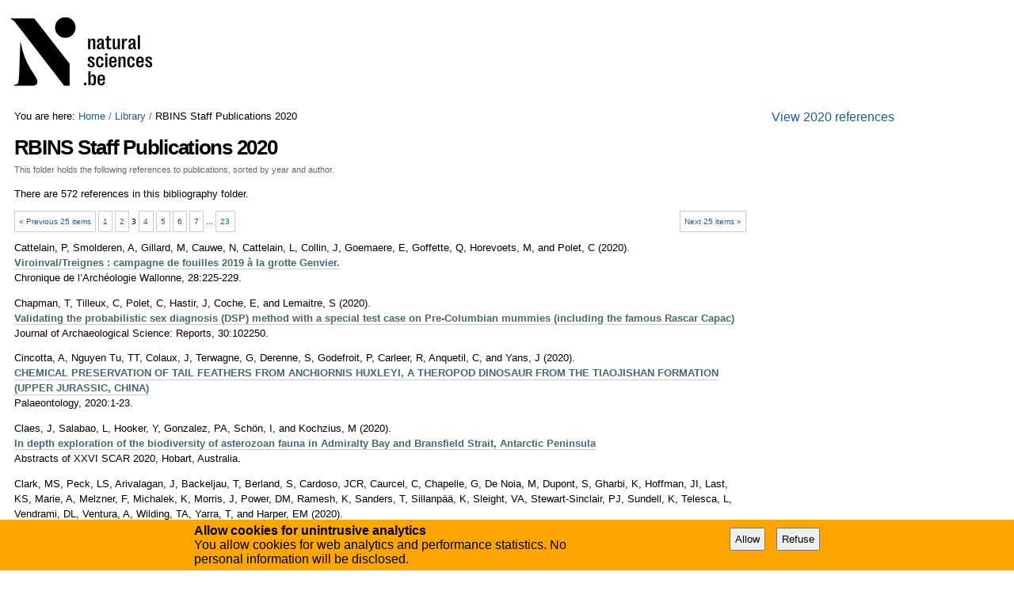

--- FILE ---
content_type: text/html;charset=utf-8
request_url: https://biblio.naturalsciences.be/library-1/rbins-staff-publications-2020?b_start:int=50
body_size: 9875
content:

<!DOCTYPE html>

<html xmlns="http://www.w3.org/1999/xhtml" lang="en">

    
    
    
    
    


<head>
    <meta http-equiv="Content-Type" content="text/html; charset=utf-8" />

    
        <base href="https://biblio.naturalsciences.be/library-1/rbins-staff-publications-2020/" /><!--[if lt IE 7]></base><![endif]-->
    

    
        
  
    <link rel="stylesheet" type="text/css" media="screen" href="https://biblio.naturalsciences.be/portal_css/instancebiblio.plone/reset-cachekey-f53169c864580456dccab8adb0c09f90.css" />
    <style type="text/css" media="all">@import url(https://biblio.naturalsciences.be/portal_css/instancebiblio.plone/resourcejquery-cachekey-73b79288acd2dff1ed9cbb797bd4169e.css);</style>
    <link rel="stylesheet" type="text/css" href="https://biblio.naturalsciences.be/portal_css/instancebiblio.plone/base-cachekey-c487064777468f1ea767a99a02147301.css" />
    <link rel="stylesheet" type="text/css" media="screen" href="https://biblio.naturalsciences.be/portal_css/instancebiblio.plone/resourceplone.formwidget.autocompletejquery.autocomplete-cachekey-7fbc1845bb3a451641acf342b80a0218.css" />
    <style type="text/css" media="all">@import url(https://biblio.naturalsciences.be/portal_css/instancebiblio.plone/plomino-cachekey-9a9b37c5ed28d50d1d8018d80910f025.css);</style>
    <link rel="stylesheet" type="text/css" media="screen" href="https://biblio.naturalsciences.be/portal_css/instancebiblio.plone/resourcejquery.datatablesmediacssjquery.dataTables-cachekey-b63adfc22bf281cb2ae95dd8024d4afe.css" />
    <style type="text/css" media="all">@import url(https://biblio.naturalsciences.be/portal_css/instancebiblio.plone/faceted_view-cachekey-cc4d2dc7d134325d141644170e7bd91b.css);</style>
    <link rel="stylesheet" type="text/css" href="https://biblio.naturalsciences.be/portal_css/instancebiblio.plone/resourcerbins_masschangecss-cachekey-9d7d0429268eec114d48067d10c9acd8.css" />
    <style type="text/css" media="screen">@import url(https://biblio.naturalsciences.be/portal_css/instancebiblio.plone/maps-cachekey-069d5d71d9bdd2835cbfbb4e1bb751b9.css);</style>

  
  
    <script type="text/javascript" src="https://biblio.naturalsciences.be/portal_javascripts/instancebiblio.plone/resourceplone.app.jquery-cachekey-7cc7f64323dbefe2e13a9feeb5b08d19.js"></script>
    <script type="text/javascript" src="https://biblio.naturalsciences.be/portal_javascripts/instancebiblio.plone/resourceplomino.javascriptplomino.debug-cachekey-51cf710d91b35ab71a45ae515e498439.js"></script>
    <script type="text/javascript" src="https://biblio.naturalsciences.be/portal_javascripts/instancebiblio.plone/resourceplone.formwidget.autocompletejquery.autocomplete.min-cachekey-1741bd3b4de05047eea41090b31b31fd.js"></script>
    <script type="text/javascript" src="https://biblio.naturalsciences.be/portal_javascripts/instancebiblio.plone/ckeditor_vars-cachekey-07212e807767180a8bd201022d6f51a4.js"></script>
    <script type="text/javascript" src="https://biblio.naturalsciences.be/portal_javascripts/instancebiblio.plone/resourcejquery.datatables-cachekey-cfd42d6d7f619ba9581ba4f9dea82fbd.js"></script>
    <script type="text/javascript" src="https://biblio.naturalsciences.be/portal_javascripts/instancebiblio.plone/faceted_view-cachekey-b44297a1be0bad8e5e1d8b27d2852ff0.js"></script>
    <script type="text/javascript" src="https://biblio.naturalsciences.be/portal_javascripts/instancebiblio.plone/kss-bbb-cachekey-0261a38989d9e4fce44f7e943259a186.js"></script>
    <script type="text/javascript" src="https://biblio.naturalsciences.be/portal_javascripts/instancebiblio.plone/resourceanalytics_config-cachekey-96d66f55b7b84ba61d4aec7b62966ee5.js"></script>
    <script type="text/javascript" src="https://biblio.naturalsciences.be/portal_javascripts/instancebiblio.plone/resourceplone.formwidget.masterselectmasterselect-cachekey-86b29327f4999651cbba5475b4f46556.js"></script>


<meta content="text/plain" name="DC.format" /><meta content="Large Bibliography Folder" name="DC.type" /><meta content="2019/11/25 - " name="DC.date.valid_range" /><meta content="2019-11-25T18:48:05+01:00" name="DC.date.modified" /><meta content="2019-10-11T07:49:39+01:00" name="DC.date.created" /><meta content="en" name="DC.language" />
<title>RBINS Staff Publications 2020 &mdash; RBINS Open Access Library</title>
        
    



    <link rel="canonical" href="https://biblio.naturalsciences.be/library-1/rbins-staff-publications-2020" />

    <link rel="shortcut icon" type="image/x-icon" href="https://biblio.naturalsciences.be/favicon.ico" />
    <link rel="apple-touch-icon" href="https://biblio.naturalsciences.be/touch_icon.png" />


<script type="text/javascript">
        jQuery(function($){
            if (typeof($.datepicker) != "undefined"){
              $.datepicker.setDefaults(
                jQuery.extend($.datepicker.regional[''],
                {dateFormat: 'mm/dd/yy'}));
            }
        });
        </script>




    <link rel="search" href="https://biblio.naturalsciences.be/@@search" title="Search this site" />



        
        
        
        
    
    
      <style type="text/css" media="all"><!-- @import url(https://biblio.naturalsciences.be/keywordwidget.css); --></style>
    
    
      <style type="text/css" media="all"><!-- @import url(https://biblio.naturalsciences.be/jscalendar/calendar-system.css); --></style>
    
    
  
        
    
    
    
      <script type="text/javascript" charset="iso-8859-1" src="https://biblio.naturalsciences.be/widgets/js/textcount.js">
      </script>
    
    
      <script type="text/javascript" charset="iso-8859-1" src="https://biblio.naturalsciences.be/widgets/js/inandout.js">
      </script>
    
    
      <script type="text/javascript" charset="iso-8859-1" src="https://biblio.naturalsciences.be/widgets/js/keywordmultiselect.js">
      </script>
    
    
      <script type="text/javascript" charset="iso-8859-1" src="https://biblio.naturalsciences.be/referencebrowser.js">
      </script>
    
    
      <script type="text/javascript" charset="iso-8859-1" src="https://biblio.naturalsciences.be/jscalendar/calendar_stripped.js">
      </script>
    
    
      <script type="text/javascript" charset="iso-8859-1" src="https://biblio.naturalsciences.be/jscalendar/calendar-en.js">
      </script>
    
    
  

        <meta name="viewport" content="width=device-width, initial-scale=0.6666, maximum-scale=1.0, minimum-scale=0.6666" />
        <meta name="generator" content="Plone - http://plone.org" />
    
</head>

<body data-portal-url="https://biblio.naturalsciences.be" class="template-base_view portaltype-largebibliographyfolder site-Plone section-library-1 subsection-rbins-staff-publications-2020 icons-on userrole-anonymous" dir="ltr" data-base-url="https://biblio.naturalsciences.be/library-1/rbins-staff-publications-2020">

<div id="visual-portal-wrapper">

        <div id="portal-top" class="row">
<div class="cell width-full position-0">
            <div id="portal-header">
    <p class="hiddenStructure">
  <a accesskey="2" href="https://biblio.naturalsciences.be/library-1/rbins-staff-publications-2020?b_start:int=50#content">Skip to content.</a> |

  <a accesskey="6" href="https://biblio.naturalsciences.be/library-1/rbins-staff-publications-2020?b_start:int=50#portal-globalnav">Skip to navigation</a>
</p>

<div id="portal-personaltools-wrapper">

<p class="hiddenStructure">Personal tools</p>





</div>



<div id="portal-searchbox">

    <form id="searchGadget_form" action="https://biblio.naturalsciences.be/@@search">

        <div class="LSBox">
        <label class="hiddenStructure" for="searchGadget">Search Site</label>

        <input name="SearchableText" type="text" size="18" title="Search Site" placeholder="Search Site" accesskey="4" class="searchField" id="searchGadget" />

        <input class="searchButton" type="submit" value="Search" />

        <div class="searchSection">
            <input id="searchbox_currentfolder_only" class="noborder" type="checkbox" name="path" value="/Plone/library-1/rbins-staff-publications-2020" />
            <label for="searchbox_currentfolder_only" style="cursor: pointer">
                only in current section
            </label>
        </div>

        <div class="LSResult" id="LSResult"><div class="LSShadow" id="LSShadow"></div></div>
        </div>
    </form>

    <div id="portal-advanced-search" class="hiddenStructure">
        <a href="https://biblio.naturalsciences.be/@@search" accesskey="5">
            Advanced Search&hellip;
        </a>
    </div>

</div>

<a id="portal-logo" title="RBINS Open Access Library" accesskey="1" href="https://biblio.naturalsciences.be">
   <img alt="" src="ibiblio-logo.png" /></a> 

</div>

<div class="contentwellportlets row" id="portlets-in-header">
  
  
</div>



</div>
        </div>
    <div id="portal-columns" class="row">

        <div id="portal-column-content" class="cell width-3:4 position-0">

            <div id="viewlet-above-content"><div id="portal-breadcrumbs">

    <span id="breadcrumbs-you-are-here">You
are here:</span>
    <span id="breadcrumbs-home">
        <a href="https://biblio.naturalsciences.be">Home</a>
        <span class="breadcrumbSeparator">
            /
            
        </span>
    </span>
    <span id="breadcrumbs-1" dir="ltr">
        
            <a href="https://biblio.naturalsciences.be/library-1">Library</a>
            <span class="breadcrumbSeparator">
                /
                
            </span>
            
         
    </span>
    <span id="breadcrumbs-2" dir="ltr">
        
            
            
            <span id="breadcrumbs-current">RBINS Staff Publications 2020</span>
         
    </span>

</div>

<div class="contentwellportlets row" id="portlets-above">
  
  
</div>


</div>

            
                <div class="">

                    

                    

    <dl class="portalMessage info" id="kssPortalMessage" style="display:none">
        <dt>Info</dt>
        <dd></dd>
    </dl>
    
    
    <div id="plominoMessages"></div>
    <div id="plominoTracebackPopup" style="display: none;">
        <strong></strong>
        <pre></pre>
    </div>
    <script type="text/javascript">
        function showTraceback(el, formula_path) {
            msg = $(el).children().filter(":first").html();
            popup = $("#plominoTracebackPopup").clone();
            $(popup).children("strong").html(msg);
            $.get(formula_path, function(data) {
                offset = 6;
                code = "";
                $.each(data.split('\n'), function(index, value) {
                    line = index + offset
                    code = code + line + ": " + value + '\n';
                });
            	$(popup).children("pre").html($("<div/>").text(code).html());
            });
        	popup.dialog({show: "blind", height: 430, width: 530});
        }
        $(document).ready(function () {
			$("#plominoMessages").load("./statusmessage_load?" + new Date().getTime() + " #plonePortalMessages");
		});
    </script>



                    
                        <div id="content">

                            

                            

                             <div id="viewlet-above-content-title"></div>
                             
                                 
                                 
            
                <h1 id="parent-fieldname-title" class="documentFirstHeading">
                    RBINS Staff Publications 2020
                </h1>
            
            
        
                             
                             <div id="viewlet-below-content-title">

<div class="contentwellportlets row" id="portlets-below-title">
  
  
</div>


</div>

                             
                                 
                                 
            
                
            
            
        
                             

                             <div id="viewlet-above-content-body"></div>
                             <div id="content-core">
                                 
      

        
    
    <div class="documentDescription"></div>
    <p class="discreet">This folder holds the following references to publications, sorted by year and author.</p>

    



        
    

    <p>There are 572 references in this bibliography folder.</p>
    
    

    

        
    

        

    
    

        <!-- Navigation -->
        

    <!-- Navigation -->


  <div class="pagination listingBar">

    
    <a class="previous" href="https://biblio.naturalsciences.be/library-1/rbins-staff-publications-2020?b_start:int=25">
      &laquo;
      
        Previous
        25
        items
      
    </a>

    
    <a class="next" href="https://biblio.naturalsciences.be/library-1/rbins-staff-publications-2020?b_start:int=75">
      
        Next
        25
        items
      
      &raquo;
    </a>

    
    

    
    

    
    <a href="https://biblio.naturalsciences.be/library-1/rbins-staff-publications-2020?b_start:int=0">1</a>
    <a href="https://biblio.naturalsciences.be/library-1/rbins-staff-publications-2020?b_start:int=25">2</a>

    
    <span class="current">3</span>

    
    <a href="https://biblio.naturalsciences.be/library-1/rbins-staff-publications-2020?b_start:int=75">4</a>
    <a href="https://biblio.naturalsciences.be/library-1/rbins-staff-publications-2020?b_start:int=100">5</a>
    <a href="https://biblio.naturalsciences.be/library-1/rbins-staff-publications-2020?b_start:int=125">6</a>
    <a href="https://biblio.naturalsciences.be/library-1/rbins-staff-publications-2020?b_start:int=150">7</a>

    
    <span class="disabled">
       ...
    </span>

    
    <a class="last" href="https://biblio.naturalsciences.be/library-1/rbins-staff-publications-2020?b_start:int=550">23</a>

  </div>






        
      
          
          

          <p class="body">
  Cattelain, P, Smolderen, A, Gillard, M, Cauwe, N, Cattelain, L, Collin, J, Goemaere, E, Goffette, Q, Horevoets, M, and Polet, C
    (2020).<br />

  <a href="https://biblio.naturalsciences.be/library-1/rbins-staff-publications-2020/articlereference.2021-12-09.0096455525" class="bibliography-item" uid="767190436cbb483d9286116e4f6ae613">
    <b class="state-published">Viroinval/Treignes : campagne de fouilles 2019 à la grotte Genvier. </b></a><br />

  <span>Chronique de l’Archéologie Wallonne, 28:225-229.</span>
  

</p>



          
          

          <p class="body">
  Chapman, T, Tilleux, C, Polet, C, Hastir, J, Coche, E, and Lemaitre, S
    (2020).<br />

  <a href="https://biblio.naturalsciences.be/library-1/rbins-staff-publications-2020/Chapman2020" class="bibliography-item" uid="156eac2eaf804dc58f03f9637b4af23a">
    <b class="state-published">Validating the probabilistic sex diagnosis (DSP) method with a special test case on Pre-Columbian mummies (including the famous Rascar Capac)</b></a><br />

  <span>Journal of Archaeological Science: Reports, 30:102250.</span>
  

</p>



          
          

          <p class="body">
  Cincotta, A, Nguyen Tu, TT, Colaux, J, Terwagne, G, Derenne, S, Godefroit, P, Carleer, R, Anquetil, C, and Yans, J
    (2020).<br />

  <a href="https://biblio.naturalsciences.be/library-1/rbins-staff-publications-2020/articlereference.2021-02-19.8365396392" class="bibliography-item" uid="87bbde2ade954c2db74503cb8392355f">
    <b class="state-published">CHEMICAL PRESERVATION OF TAIL FEATHERS FROM ANCHIORNIS HUXLEYI, A THEROPOD DINOSAUR FROM THE TIAOJISHAN FORMATION (UPPER JURASSIC, CHINA)</b></a><br />

  <span>Palaeontology, 2020:1-23.</span>
  

</p>



          
          

          <p class="body">
  Claes, J, Salabao, L, Hooker, Y, Gonzalez, PA, Schön, I, and Kochzius, M
    (2020).<br />

  <a href="https://biblio.naturalsciences.be/library-1/rbins-staff-publications-2020/articlereference.2021-02-05.0544803863" class="bibliography-item" uid="607736315cb54e6bba530f0a308c90fc">
    <b class="state-published">In depth exploration of the biodiversity of asterozoan fauna in Admiralty Bay and Bransfield Strait, Antarctic Peninsula</b></a><br />

  <span>Abstracts of XXVI SCAR 2020, Hobart, Australia.</span>
  

</p>



          
          

          <p class="body">
  Clark, MS, Peck, LS, Arivalagan, J, Backeljau, T, Berland, S, Cardoso, JCR, Caurcel, C, Chapelle, G, De Noia, M, Dupont, S, Gharbi, K, Hoffman, JI, Last, KS, Marie, A, Melzner, F, Michalek, K, Morris, J, Power, DM, Ramesh, K, Sanders, T, Sillanpää, K, Sleight, VA, Stewart-Sinclair, PJ, Sundell, K, Telesca, L, Vendrami, DL, Ventura, A, Wilding, TA, Yarra, T, and Harper, EM
    (2020).<br />

  <a href="https://biblio.naturalsciences.be/library-1/rbins-staff-publications-2020/rrarticlereference.2020-08-02.8328321105" class="bibliography-item" uid="ab9d59932a7045ec8ea9a20a2ee6d846">
    <b class="state-published">Deciphering mollusc shell production: the roles of genetic mechanisms through to ecology, aquaculture and biomimetics</b></a><br />

  <span>Biological Reviews, 95:1812-1837.</span>
  

</p>



          
          

          <p class="body">
  Collareta, A, Di Celma, C, Bosio, G, Pierantoni, PP, Malinverno, E, Lambert, O, Marx, F, Landini, W, Urbina, M, and Bianucci, G
    (2020).<br />

  <a href="https://biblio.naturalsciences.be/library-1/rbins-staff-publications-2020/articlereference.2020-12-10.4684278418" class="bibliography-item" uid="c269d7a24d414a77a7e0217fe9f25572">
    <b class="state-published">Distribution and paleoenvironmental framework of middle Miocene marine vertebrates along the western side of the lower Ica Valley (East Pisco Basin, Peru)</b></a><br />

  <span>Journal of Maps:1-11.</span>
  

</p>



          
          

          <p class="body">
  Collareta, A, Lambert, O, de Muizon, C, Benites-Palomino, A, Urbina, M, and Bianucci, G
    (2020).<br />

  <a href="https://biblio.naturalsciences.be/library-1/rbins-staff-publications-2020/articlereference.2020-10-05.8263602417" class="bibliography-item" uid="7e309acd48f14bd29aaabc060e382eae">
    <b class="state-published">A new physeteroid from the late Miocene of Peru expands the diversity of extinct dwarf and pygmy sperm whales (Cetacea: Odontoceti: Kogiidae)</b></a><br />

  <span>Comptes Rendus Palevol, 19(5):79-100.</span>
  

</p>



          
          

          <p class="body">
  Collareta, A, Perreault, RT, Buckeridge, JS, Coletti, G, KoČÍ, T, Jones, DS, Bosselaers, M, and Newman, WA
    (2020).<br />

  <a href="https://biblio.naturalsciences.be/library-1/rbins-staff-publications-2020/articlereference.2023-01-26.3035390681" class="bibliography-item" uid="f3a2e2c74c2a45e59cd34a591eb83c46">
    <b class="state-published">Taxonomic databases should reflect, and not substitute, published scientific literature and community consensus: some observations on WoRMS and barnacles</b></a><br />

  <span>Integrative Zoology, 15(6):626-628.</span>
  

</p>



          
          

          <p class="body">
  Comas-Bru, L, Rehfeld, K, Roesch, C, Amirnezhad-Mozhdehi, S, Harrison, S, Atsawawaranunt, K, Ahmad, S, Brahim, Y, Baker, A, Bosomworth, M, and others
    (2020).<br />

  <a href="https://biblio.naturalsciences.be/library-1/rbins-staff-publications-2020/comas2020sisalv2" class="bibliography-item" uid="9c76d327b6454413b7505c166cda2ac6">
    <b class="state-published">SISALv2: a comprehensive speleothem isotope database with multiple age&ndash;depth models</b></a><br />

  <span>Earth System Science Data, 12(4):2579-2606.</span>
  

</p>



          
          

          <p class="body">
  Constant, J
    (2020).<br />

  <a href="https://biblio.naturalsciences.be/library-1/rbins-staff-publications-2020/articlereference.2020-03-02.9272373137" class="bibliography-item" uid="ba97de555bef43f1b99a1b1062c09b10">
    <b class="state-published">Revision of the Eurybrachidae (XV). The Oriental genus Purusha Distant, 1906 with two new species and a key to the genera of Eurybrachini (Hemiptera: Fulgoromorpha: Eurybrachidae)</b></a><br />

  <span>European Journal of Taxonomy, 602:1-40.</span>
  

</p>



          
          

          <p class="body">
  Constant, J and Jiaranaisakul, K
    (2020).<br />

  <a href="https://biblio.naturalsciences.be/library-1/rbins-staff-publications-2020/articlereference.2020-08-04.4357032703" class="bibliography-item" uid="73df995c3fc34aed836aedda6251235a">
    <b class="state-published">A strikingly coloured new species of Hemisphaerius Schaum, 1850 from Thailand (Hemiptera: Fulgoromorpha: Issidae)</b></a><br />

  <span>Belgian Journal of Entomology, 98:1-16.</span>
  

</p>



          
          

          <p class="body">
  Constant, J and Pham, TH
    (2020).<br />

  <a href="https://biblio.naturalsciences.be/library-1/rbins-staff-publications-2020/articlereference.2020-05-26.1750571967" class="bibliography-item" uid="2075ceee25f14f2f99c76a8c9e6dfb64">
    <b class="state-published">Sogana cysana sp. nov., a new tropiduchid planthopper from Chu Yang Sin National Park in Vietnam and key to Vietnamese species of the genus (Hemiptera: Fulgoromorpha: Tropiduchidae)</b></a><br />

  <span>Belgian Journal of Entomology, 95:1-13.</span>
  

</p>



          
          

          <p class="body">
  Constant, J and Semeraro, L
    (2020).<br />

  <a href="https://biblio.naturalsciences.be/library-1/rbins-staff-publications-2020/articlereference.2020-12-03.9181748870" class="bibliography-item" uid="f7b47c8f212c492799ae5dedd732eaa8">
    <b class="state-published">Revision of the Eurybrachidae (XVI). The Australian Olonia rubicunda (Walker, 1851): Description of the male, distribution and host plants (Hemiptera: Fulgoromorpha: Eurybrachidae)</b></a><br />

  <span>Belgian Journal of Entomology, 107:1-18.</span>
  

</p>



          
          

          <p class="body">
  Copping, A, Gorton, A, May, R, Bennet, F, DeGeorge, E, Repas Goncalves, M, and Rumes, B
    (2020).<br />

  <a href="https://biblio.naturalsciences.be/library-1/rbins-staff-publications-2020/su12229352" class="bibliography-item" uid="63f63f6d32564b47a78fa726ee728c9a">
    <b class="state-published">Enabling Renewable Energy While Protecting Wildlife: An Ecological Risk-Based Approach to Wind Energy Development Using Ecosystem-Based Management Values</b></a><br />

  <span>Sustainability, 12(22).</span>
  

</p>



          
          

          <p class="body">
  Copping, A, Gorton, A, May, R, Bennet, F, Rumes, B, and De George, E
    (2020).<br />

  <a href="https://biblio.naturalsciences.be/library-1/rbins-staff-publications-2020/techreportreference.2021-03-30.6282640612" class="bibliography-item" uid="bcac9b5fd828410484f1e443de13f991">
    <b class="state-published">IEA Wind White Paper on A Risk-Based Approach for Addressing Wind and Wildlife Interactions Using Ecosystem-Based Management Values</b></a><br />

  <span>IEA Wind, white paper.</span>
  

</p>



          
          

          <p class="body">
  CREST, C
    (2020).<br />

  <a href="https://biblio.naturalsciences.be/library-1/rbins-staff-publications-2020/techreportreference.2020-06-04.3646926501" class="bibliography-item" uid="8b8a0b3cd7cc4f9dacb9b3885758e6d4">
    <b class="state-published">Final Scientific Report. Take home messages and project results. Jaak Monbaliu, Tina Mertens, Annelies Bolle, Toon Verwaest, Pieter Rauwoens, Erik Toorman, Peter Troch and Vincent Gruwez (Editors)</b></a><br />

  <span>VLIZ, VLIZ Special Publication #85(154 pp).</span>
  

</p>



          
          

          <p class="body">
  Crocetta, F, Houart, R, and Bonomolo, G
    (2020).<br />

  <a href="https://biblio.naturalsciences.be/library-1/rbins-staff-publications-2020/articlereference.2020-06-18.6166775897" class="bibliography-item" uid="54e0b90903aa461ab6a00527c4d76143">
    <b class="state-published">The More You Search, the More You Find: A New Mediterranean Endemism of the Genus Ocenebra Gray, 1847 (Mollusca: Gastropoda: Muricidae) from a Submarine Cave of the Messina Strait Area (Italy)</b></a><br />

  <span>Journal of Marine Science and Engineering, 8(443).</span>
  

</p>



          
          

          <p class="body">
  Daniel, A, Laës-Huon, A, Barus, C, Beaton, A, Blandfort, D, Guigues, N, Knockaert, M, Munaron, D, Salter, I, Woodward, E, Greenwood, N, and Achterberg, E
    (2020).<br />

  <a href="https://biblio.naturalsciences.be/library-1/rbins-staff-publications-2020/fmars.2019.00773" class="bibliography-item" uid="cddd22f0ae3c4f3d84177b098fb30373">
    <b class="state-published">Toward a Harmonization for Using in situ Nutrient Sensors in the Marine Environment</b></a><br />

  <span>Frontiers in Marine Science, 6:773.</span>
  

</p>



          
          

          <p class="body">
  Danis, B, Van de Putte, A, Convey, P, Griffiths, H, Linse, K, and Murray, A
    (2020).<br />

  <a href="https://biblio.naturalsciences.be/library-1/rbins-staff-publications-2020/danis2020antarctic" class="bibliography-item" uid="cc210be1e4ec46fe95c78eda152e9de5">
    <b class="state-published">Antarctic biology: scale matters</b></a><br />

  <span>Front Ecol Evol, 8:91.</span>
  

</p>



          
          

          <p class="body">
  Dawson, S, Costa, P, Dawson, A, and Engel, M
    (2020).<br />

  <a href="https://biblio.naturalsciences.be/library-1/rbins-staff-publications-2020/inbookreference.2021-02-20.2850200205" class="bibliography-item" uid="383891c676934a0a9fe5171bbbc2307b">
    <b class="state-published">Onshore archives of tsunami deposits</b></a><br />

  <span>In: Geological records of tsunamis and other extreme waves, ed. by Engel, M., Pilarczyk, J., May, S.M., Brill, D., Garrett, E.G. (eds.). Elsevier, Amsterdam, chap. 1-6, pp. 95-111.</span>
  

</p>



          
          

          <p class="body">
  De Batist, M, Heyvaert, V, Hubert-Ferrari, A, Fujiwara, O, Yokoyama, Y, Brückner, H, Goes, E, Garrett, E, Kempf, P, Lamair, L, Nakamura, A, Shishikura, M, Miyairi, Y, Yamamoto, S, Obrochta, S, and Riedesel, S
    (2020).<br />

  <a href="https://biblio.naturalsciences.be/library-1/rbins-staff-publications-2020/techreportreference.2021-02-19.7372816709" class="bibliography-item" uid="76f086bcf8ad43d3acfcc5e681b000bf">
    <b class="state-published">Paleo-tsunami and earthquake records of ruptures along the Nankai Trough, offshore South-Central Japan (QuakeRecNankai).</b></a><br />

  <span>Belgian Science Policy Office , Final report.</span>
  

</p>



          
          

          <p class="body">
  De Broyer, C
    (2020).<br />

  <a href="https://biblio.naturalsciences.be/library-1/rbins-staff-publications-2020/inbookreference.2020-12-17.9385362560" class="bibliography-item" uid="d68c1d29570f4464bdb046fa3ef5b72a">
    <b class="state-published">de GERLACHE de GOMERY, Gaston, Adolphe, Auguste, baron, explorateur polaire, aviateur, docteur en droit, dirigeant de sociétés, né à Ixelles le 17 novembre 1919, décédé à Mullem le 13 juillet 2006.</b></a><br />

  <span>In: Nouvelle Biographie Nationale, ed. by Comité de la Biographie Nationale. Académie Royale des Sciences, de Lettres et des Beaux-Arts de Belgique, vol. 15, chap. no chapter indicated, pp. 85-88.</span>
  

</p>



          
          

          <p class="body">
  De Cupere, B
    (2020).<br />

  <a href="https://biblio.naturalsciences.be/library-1/rbins-staff-publications-2020/techreportreference.2021-02-15.9650535025" class="bibliography-item" uid="6f6660fd759340f38a77957a0cbdbc10">
    <b class="state-published"> Analyse van de dierlijke resten uit de vroegmiddeleeuwse landelijke site Het Kamp in Gentbrugge (Oost-Vlaanderen)</b></a><br />

  <span>KBIN, Onderzoeksprogramma 'Mens en Milieu in het Quartair'(rapport 2020-03).</span>
  

</p>



          
          

          <p class="body">
  De Cupere, B and Wouters, W
    (2020).<br />

  <a href="https://biblio.naturalsciences.be/library-1/rbins-staff-publications-2020/techreportreference.2021-02-15.2722820191" class="bibliography-item" uid="a266c970778a4870b278b11181ea17e5">
    <b class="state-published">Analyse van de dierlijke resten uit de laat- en postmiddeleeuwse site van de Nieuwstraat, Veurne (West-Vlaanderen)</b></a><br />

  <span>KBIN, Onderzoeksprogramma 'Mens en Milieu in het Quartair'(rapport 2020-13).</span>
  

</p>



          
          

          <p class="body">
  De Cupere, B and Wouters, W
    (2020).<br />

  <a href="https://biblio.naturalsciences.be/library-1/rbins-staff-publications-2020/techreportreference.2021-02-15.7480963089" class="bibliography-item" uid="49241f5311bf4f8d9899ae24e4959884">
    <b class="state-published"> Analyse van de dierlijke resten uit de middeleeuwse-postmiddeleeuwse site Vleminckveld in Antwerpen</b></a><br />

  <span>KBIN, Onderzoeksprogramma 'Mens en Milieu in het Quartair'(rapport 2020-04).</span>
  

</p>



          
          

          

      
      


        <!-- Navigation -->
        

    <!-- Navigation -->


  <div class="pagination listingBar">

    
    <a class="previous" href="https://biblio.naturalsciences.be/library-1/rbins-staff-publications-2020?b_start:int=25">
      &laquo;
      
        Previous
        25
        items
      
    </a>

    
    <a class="next" href="https://biblio.naturalsciences.be/library-1/rbins-staff-publications-2020?b_start:int=75">
      
        Next
        25
        items
      
      &raquo;
    </a>

    
    

    
    

    
    <a href="https://biblio.naturalsciences.be/library-1/rbins-staff-publications-2020?b_start:int=0">1</a>
    <a href="https://biblio.naturalsciences.be/library-1/rbins-staff-publications-2020?b_start:int=25">2</a>

    
    <span class="current">3</span>

    
    <a href="https://biblio.naturalsciences.be/library-1/rbins-staff-publications-2020?b_start:int=75">4</a>
    <a href="https://biblio.naturalsciences.be/library-1/rbins-staff-publications-2020?b_start:int=100">5</a>
    <a href="https://biblio.naturalsciences.be/library-1/rbins-staff-publications-2020?b_start:int=125">6</a>
    <a href="https://biblio.naturalsciences.be/library-1/rbins-staff-publications-2020?b_start:int=150">7</a>

    
    <span class="disabled">
       ...
    </span>

    
    <a class="last" href="https://biblio.naturalsciences.be/library-1/rbins-staff-publications-2020?b_start:int=550">23</a>

  </div>






    




      
    
                             </div>
                             <div id="viewlet-below-content-body">



    <div class="visualClear"><!-- --></div>

    <div class="documentActions">
        

            <p class="hiddenStructure">
              Document Actions
            </p>

            <ul>
                  <li id="document-action-exportbib">
                      <a href="https://biblio.naturalsciences.be/library-1/rbins-staff-publications-2020/bibliography_exportForm" title="">Export Bibliography</a>
                  </li>
            </ul>
        

        

    </div>

</div>

                            
                        </div>
                    

                    
                </div>
            

            <div id="viewlet-below-content">






<div class="contentwellportlets row" id="portlets-below">
  
  
</div>


</div>
        </div>

        
        

        <div id="portal-column-two" class="cell width-1:4 position-3:4">
            
                
<div class="portletWrapper" data-portlethash="706c6f6e652e7269676874636f6c756d6e0a636f6e746578740a2f506c6f6e652f6c6962726172792d312f7262696e732d73746166662d7075626c69636174696f6e732d323032300a6d656e75" id="portletwrapper-706c6f6e652e7269676874636f6c756d6e0a636f6e746578740a2f506c6f6e652f6c6962726172792d312f7262696e732d73746166662d7075626c69636174696f6e732d323032300a6d656e75"><div class="portletStaticText portlet-static-menu"><p><a href="http://biblio.naturalsciences.be/unit-publications/2020#c5=all&amp;b_start=0">View 2020 references</a></p>
</div>

</div>




            
        </div>
        
    </div>


    <div id="portal-footer-wrapper" class="row">
        <div class="cell width-full position-0">
            <div class="contentwellportlets row" id="portlets-footer">
  
  
</div>




<div id="gdpr-consent-banner" style="
    width: 100%;
    position: fixed;
    bottom: 0;
    left: 0;
    padding: 5px;
    background: orange;">
    <form method="POST" style="max-width: 800px; margin: auto;" action="https://biblio.naturalsciences.be/portal_privacy/bannerConsent">
        <div class="hider" style="">
        <div style="float: left; max-width: 60%;">
            <strong>Allow cookies for unintrusive analytics</strong>
            <p>You allow cookies for web analytics and performance statistics. No personal information will be disclosed.</p>
        </div>
        <input type="hidden" name="processing_reason" value="basic_analytics" />
        <div style="float: right; padding-top: 5px;" class="gdpr-actions">
            <input style="padding: 5px; margin-right: 10px;" type="submit" name="consent" value="Allow" />
            <input style="padding: 5px; margin-right: 10px;" type="submit" name="refuse" value="Refuse" />
        </div>
        </div>
    </form>
    <script>
        $(function() {
            $('.gdpr-actions input').on('click', function(evt) {
                var form = $(this).closest('form');
                var data = form.serialize();
                data += '&'+this.name+'=1';
                var action = form.attr('action');
                $.ajax({
                    type: "POST",
                    url: action,
                    data: data
                    }
                ).done(function() {
                    form.remove();
                    $('#gdpr-consent-banner').find('form:first').find('.hider').css('display', '');
                    if ($('#gdpr-consent-banner').find('form').length == 0) {
                        $('#gdpr-consent-banner').remove();
                    }
                });
                evt.preventDefault();
            });
        });
    </script>
</div>

<ul id="portal-siteactions">

    <li id="siteaction-sitemap"><a href="https://biblio.naturalsciences.be/sitemap" accesskey="3" title="Site Map">Site Map</a></li>
    <li id="siteaction-accessibility"><a href="https://biblio.naturalsciences.be/accessibility-info" accesskey="0" title="Accessibility">Accessibility</a></li>
    <li id="siteaction-contact"><a href="https://biblio.naturalsciences.be/contact-info" accesskey="9" title="Contact">Contact</a></li>
    <li id="siteaction-plone-link"><a href="https://www.plone.org" accesskey="" target="_new" title="Plone">Plone</a></li>
</ul>

        </div>
    </div>



</div>
</body>
</html>




--- FILE ---
content_type: application/javascript
request_url: https://biblio.naturalsciences.be/widgets/js/inandout.js
body_size: 387
content:
function inout_selectAllWords(theList) {
  myList = document.getElementById(theList);
  for (var x=0; x < myList.length; x++) {
    myList[x].selected="selected";
  }
}

function inout_addNewKeyword(toList, newText, newValue) {
  theToList=document.getElementById(toList);
  for (var x=0; x < theToList.length; x++) {
    if (theToList[x].text == newText) {
      return false;
    }
  }
  theLength = theToList.length;
  theToList[theLength] = new Option(newText);
  theToList[theLength].value = newValue;
}

function inout_moveKeywords(fromList,toList,selectThese) {
  theFromList=document.getElementById(fromList);
  for (var x=0; x < theFromList.length; x++) {
    if (theFromList[x].selected) {
      inout_addNewKeyword(toList, theFromList[x].text, theFromList[x].value);
    }
  }
  theToList=document.getElementById(fromList);
  for (var x=theToList.length-1; x >= 0 ; x--) {
    if (theToList[x].selected) {
      theToList[x] = null;
    }
  }
  inout_selectAllWords(selectThese);
}




--- FILE ---
content_type: application/javascript
request_url: https://biblio.naturalsciences.be/widgets/js/textcount.js
body_size: 339
content:
<!-- Original:  Ronnie T. Moore -->
<!-- Dynamic 'fix' by: Nannette Thacker -->
function textCounter(field, countfield, maxlimit) {
  var fieldval = $(field).attr('value');
  if (fieldval.length > maxlimit) {
      // if too long...trim it!
      $(field).attr('value',  fieldval.substring(0, maxlimit));
      alert( 'This field is limited to ' + maxlimit + ' characters in length.' );
  }
  // update 'characters left' counter
  $('input[name="' + countfield + '"]').attr('value', Math.max(maxlimit - fieldval.length, 0));
}


--- FILE ---
content_type: application/javascript
request_url: https://biblio.naturalsciences.be/referencebrowser.js
body_size: 4347
content:
jQuery(function ($) {

    // Move the overlay div to be a direct child
    // of body to avoid IE7 z-index bug.
    // TODO: load this with prepOverlay to standardize this.
    $('[id^=atrb_]').detach().appendTo("body");

    // the overlay itself
    var _loadOverlay = function(){
        // could be loaded after this...
        if(!$.fn.overlay){
            setTimeout(_loadOverlay, 50);
            return;
        }
        $('.addreference').overlay({
            onBeforeLoad: function () {
                ov = $('div#content').data('overlay');
                // close overlay, if there is one already
                // we only allow one referencebrowser per time
                if (ov) {
                    ov.close();
                }
                var wrap = this.getOverlay().find('.overlaycontent');
                var src = this.getTrigger().attr('src');
                var srcfilter = src + ' >*';
                wrap.data('srcfilter', srcfilter);
                $('div#content').data('overlay', this);
                resetHistory();
                wrap.load(srcfilter, function () {
                    var fieldname = wrap.find('input[name=fieldName]').attr('value');
                    check_referenced_items(fieldname);
                });
            },
            onLoad: function () {
                widget_id = this.getTrigger().attr('rel').substring(6);
                disablecurrentrelations(widget_id);
            }
        });
    };
    _loadOverlay();

    // the breadcrumb-links and the links of the 'tree'-navigati        on
    $(document).on('click', '[id^=atrb_] a.browsesite', function (event) {
        var target = $(this);
        var src = target.attr('href');
        var wrap = target.parents('.overlaycontent');
        var srcfilter = src + ' >*';
        pushToHistory(wrap.data('srcfilter'));
        wrap.data('srcfilter', srcfilter);
        // the history we are constructing here is destinct from the
        // srcfilter-history. here we construct a selection-widget, which
        // is available, if the history_length-parameter is set on the widget
        // the srcfilter-history is used for storing the URLs to make the
        // 'Back'-link work.
        var newoption = '<option value="' + src + '">' +
            target.attr('rel') + '</option>';
        refreshOverlay(wrap, srcfilter, newoption);
        return false;
    });

    // the links for inserting referencens
    $(document).on('click', '[id^=atrb_] input.insertreference', function (event) {
        var target = $(this);
        var wrap = target.parents('.overlaycontent');
        var fieldname = wrap.find('input[name=fieldName]').attr('value');
        var multi = wrap.find('input[name=multiValued]').attr('value');
        var close_window = wrap.find('input[name=close_window]').attr('value');
        var tablerow = target.parent().parent();
        var title = tablerow.find('label').html();
        var uid = target.attr('rel');
        var messageId;
        var widget_id_base = 'ref_browser_';
        if (multi !== '0') {
            widget_id_base = 'ref_browser_items_';
        }
        if (this.checked === true) {
            refbrowser_setReference(widget_id_base + fieldname,
                uid, title, parseInt(multi));
            messageId = '#messageAdded';
        } else {
            refbrowser_delReference(fieldname, uid);
            messageId = '#messageRemoved';
        }
        if (close_window === '1' && multi !== '1') {
            overlay = $('div#content').data('overlay');
            overlay.close();
        } else {
            showMessage(messageId, title);
        }
    });


    // the history menu
    $(document).on('change', '[id^=atrb_] form#history select[name=path]', function (event) {
        var target = $(this);
        var wrap = target.parents('.overlaycontent');
        var src_selector = '[id^=atrb_] form#history ' +
            'select[name=path] :selected';
        var src = $(src_selector).attr('value');
        var srcfilter = src + ' >*';
        refreshOverlay(wrap, srcfilter, '');
        return false;
    });

    // the pagination links
    $(document).on('click', '[id^=atrb_] .listingBar a, [id^=atrb_] .pagination a', function (event) {
        var target = $(this);
        var src = target.attr('href');
        var wrap = target.parents('.overlaycontent');
        var srcfilter = src + ' >*';
        refreshOverlay(wrap, srcfilter, '');
        return false;
    });



    function do_atref_search(event) {
        event.preventDefault();
        var target = $(event.target);
        var src = target.parents('form').attr('action');
        var wrap = target.parents('.overlaycontent');
        var fieldname = wrap.find('input[name=fieldName]').attr('value');
        var fieldrealname = wrap.find('input[name=fieldRealName]').attr('value');
        var at_url = wrap.find('input[name=at_url]').attr('value');
        var searchvalue = encodeURI(wrap.find('input[name=searchValue]').attr('value'));
        var search_index = wrap.find('select[name=search_index]').attr('value');
        var multi = wrap.find('input[name=multiValued]').attr('value');
        var close_window = wrap.find('input[name=close_window]').attr('value');
        qs = 'searchValue=' + searchvalue;
        // if a search_index is defined (a dropdown list of selectable indexes next to the search input), we insert it to qs
        if (search_index) {
            qs += '&search_index=' + search_index;
        }
        qs += '&fieldRealName=' + fieldrealname +
            '&fieldName=' + fieldname + '&multiValued=' + multi +
            '&close_window' + close_window + '&at_url=' + at_url;
        var srcfilter = src + '?' + qs + ' >*';
        pushToHistory(wrap.data('srcfilter'));
        wrap.data('srcfilter', srcfilter);
        refreshOverlay(wrap, srcfilter, '');
        return false;
    }

    // the search form
    // // This does not catch form submission via enter in FF but does in IE
    $(document).on('submit', '[id^=atrb_] form#search', do_atref_search);
    //     // This catches form submission in FF
    $(document).on('click', '[id^=atrb_] form#search input[name=submit]', do_atref_search);

    function disablecurrentrelations(widget_id) {
        $('ul#' + widget_id + ' :input').each(
            function (intIndex) {
                uid = $(this).attr('value');
                cb = $('input[rel=' + uid + ']');
                cb.attr('disabled', 'disabled');
                cb.attr('checked', 'checked');
            });
    }


    // function to return a reference from the popup window back into the widget
    function refbrowser_setReference(widget_id, uid, label, multi) {
        var element = null,
            label_element = null,
            current_values = null,
            i = null,
            list = null,
            li = null,
            input = null,
            up_element = null,
            down_element = null,
            container = null,
            fieldname = null;
        // differentiate between the single and mulitselect widget
        // since the single widget has an extra label field.
        if (multi === 0) {
            $('#' + widget_id).attr('value', uid);
            $('#' + widget_id + '_label').attr('value', label);
        } else {
            // check if the item isn't already in the list
            current_values = $('#' + widget_id + ' input');
            for (i = 0; i < current_values.length; i++) {
                if (current_values[i].value === uid) {
                    return false;
                }
            }
            // now add the new item
            fieldname = widget_id.substr('ref_browser_items_'.length);
            list = document.getElementById(widget_id);
            // add ul-element to DOM, if it is not there
            if (list === null) {
                container = $('#archetypes-fieldname-' + fieldname +
                    ' input + div');
                if (!container.length) {
                    // fix for Plone 3.3 collections, with a weird widget-id
                    container = $('#archetypes-fieldname-value input + div');
                }
                container.after(
                    '<ul class="visualNoMarker" id="' + widget_id + '"></ul>');
                list = document.getElementById(widget_id);
            }
            li = document.createElement('li');
            label_element = document.createElement('label');
            input = document.createElement('input');
            input.type = 'checkbox';
            input.value = uid;
            input.checked = true;
            input.name = fieldname + ':list';
            label_element.appendChild(input);
            label_element.appendChild(document.createTextNode(' ' + label));
            li.appendChild(label_element);
            li.id = 'ref-' + fieldname + '-' + current_values.length;

            sortable = $('input[name=' + fieldname + '-sortable]').attr('value');
            if (sortable === '1') {
                up_element = document.createElement('a');
                up_element.title = 'Move Up';
                up_element.href = '';
                up_element.innerHTML = '&#x25b2;';
                up_element.onclick = function () {
                    refbrowser_moveReferenceUp(this);
                    return false;
                };

                li.appendChild(up_element);

                down_element = document.createElement('a');
                down_element.title = 'Move Down';
                down_element.href = '';
                down_element.innerHTML = '&#x25bc;';
                down_element.onclick = function () {
                    refbrowser_moveReferenceDown(this);
                    return false;
                };

                li.appendChild(down_element);
            }
            list.appendChild(li);

            // fix on IE7 - check *after* adding to DOM
            input.checked = true;
        }
    }

    // remove the item for the uid from the reference widget
    function refbrowser_delReference(fieldname, uid) {
        var selector = 'input[value="' + uid + '"][name="' + fieldname + ':list"]',
            inputs = $(selector);
        inputs.closest('li').remove();
    }

    // function to clear the reference field or remove items
    // from the multivalued reference list.
    function refbrowser_removeReference(widget_id, multi) {
        var x = null,
            element = null,
            label_element = null,
            list = null;

        if (multi) {
            list = document.getElementById(widget_id);
            for (x = list.length - 1; x >= 0; x--) {
                if (list[x].selected) {
                    list[x] = null;
                }
            }
            for (x = 0; x < list.length; x++) {
                list[x].selected = 'selected';
            }
        } else {
            $('#' + widget_id).attr('value', "");
            $('#' + widget_id + '_label').attr('value', "");
        }
    }

    function refbrowser_moveReferenceUp(self) {
        var elem = self.parentNode,
            eid = null,
            pos = null,
            widget_id = null,
            newelem = null,
            prevelem = null,
            arrows = null,
            cbs = null;
        if (elem === null) {
            return false;
        }
        eid = elem.id.split('-');
        pos = eid.pop();
        if (pos === "0") {
            return false;
        }
        widget_id = eid.pop();
        newelem = elem.cloneNode(true);

        //Fix: (IE keep the standard value)
        cbs = newelem.getElementsByTagName("input");
        if (cbs.length > 0) {
            cbs[0].checked = elem.getElementsByTagName("input")[0].checked;
        }

        prevelem = document.getElementById('ref-' + widget_id + '-' + (pos - 1));

        // up arrow
        arrows = newelem.getElementsByTagName("a");
        arrows[0].onclick = function () {
            refbrowser_moveReferenceUp(this);
            return false;
        };
        // down arrow
        arrows[1].onclick = function () {
            refbrowser_moveReferenceDown(this);
            return false;
        };

        elem.parentNode.insertBefore(newelem, prevelem);
        elem.parentNode.removeChild(elem);
        newelem.id = 'ref-' + widget_id + '-' + (pos - 1);
        prevelem.id = 'ref-' + widget_id + '-' + pos;
    }

    function refbrowser_moveReferenceDown(self) {
        var elem = self.parentNode,
            eid = null,
            pos = null,
            widget_id = null,
            current_values = null,
            newelem = null,
            nextelem = null,
            cbs = null,
            arrows = null;
        if (elem === null) {
            return false;
        }
        eid = elem.id.split('-');
        pos = parseInt(eid.pop(), 10);
        widget_id = eid.pop();
        current_values = $('#ref_browser_items_' + widget_id + ' input');
        if ((pos + 1) === current_values.length) {
            return false;
        }

        newelem = elem.cloneNode(true);
        //Fix: (IE keep the standard value)
        cbs = newelem.getElementsByTagName("input");
        if (cbs.length > 0) {
            cbs[0].checked = elem.getElementsByTagName("input")[0].checked;
        }

        // up img
        arrows = newelem.getElementsByTagName("a");
        arrows[0].onclick = function () {
            refbrowser_moveReferenceUp(this);
            return false;
        };
        // down img
        arrows[1].onclick = function () {
            refbrowser_moveReferenceDown(this);
            return false;
        };

        nextelem = document.getElementById('ref-' + widget_id + '-' + (pos + 1));

        elem.parentNode.insertBefore(newelem, nextelem.nextSibling);
        elem.parentNode.removeChild(elem);
        newelem.id = 'ref-' + widget_id + '-' + (pos + 1);
        nextelem.id = 'ref-' + widget_id + '-' + pos;
    }

    function showMessage(messageId, text) {
        var template = $(messageId).parent(),
            message_div = template.clone(),
            message = message_div.children(),
            old_message = $('#message'),
            message_wrapper = $('#messageWrapper');

        // insert a new, cloned message
        message_wrapper.prepend(message_div);
        message.find('dd').text(text);
        message.css({
            opacity: 0
        }).show();
        message.attr('id', 'message');

        // animate message switch and remove old message
        message_wrapper.animate({
            height: message.height() + 20
        }, 400);
        message.fadeTo(400, 1);
        old_message.fadeTo(400, 0, function () {
            old_message.parent().remove();
        });
    }

    function submitHistoryForm() {
        var form = document.history;
        var path = form.path.options[form.path.selectedIndex].value;
        form.action = path;
        form.submit();
    }

    function pushToHistory(url) {
        var history = $(document).data('atrb_history');
        history.push(url);
        $(document).data('atrb_history', history);
    }

    function resetHistory() {
        $(document).data('atrb_history', []);
    }

    function popFromHistory() {
        var history = $(document).data('atrb_history');
        value = history.pop();
        $(document).data('atrb_history', history);
        return value;
    }

    function refreshOverlay(wrap, srcfilter, newoption) {
        var oldhistory = $('[id^=atrb_] form#history select');
        wrap.load(srcfilter, function () {
            $('[id^=atrb_] form#history select').append(newoption +
                oldhistory.html());
            ov = $('div#content').data('overlay');
            widget_id = ov.getTrigger().attr('rel').substring(6);
            disablecurrentrelations(widget_id);
            var fieldname = wrap.find('input[name=fieldName]').attr('value');
            check_referenced_items(fieldname);
        });
    }

    // check all references in the overlay that are present in the widget
    function check_referenced_items(fieldname) {
        var refs_in_overlay = $('input.insertreference'),
            uid_selector = "input[name='" + fieldname + ":list']",
            current = $(uid_selector), // the widget in the form
            current_uids = current.map(function () {
                if (this.checked === true) {
                    return $(this).attr('value');
                }
                return null;
            });

        refs_in_overlay.each(function () {
            var overlay_ref = $(this),
                uid = $(overlay_ref).attr('rel'),
                i;

            for (i = 0; i < current_uids.length; i++) {
                if (uid === current_uids[i]) {
                    overlay_ref.attr('checked', true);
                    return true; // break jq.each
                }
            }
        });
    }

    $(document).on('change', '#indexSelector', function (event) {
        if ($.inArray(this.value, $('#searchWildcardHelp').data()['wildcardableindexes']) === -1) {
            // make sure searchWildcardHelp is hidden
            $('#searchWildcardHelp').css("display", "none");
        }
        else {
            // make sure searchWildcardHelp is shown
            $('#searchWildcardHelp').css("display", "");
        }
    });

    $(document).ready(function () {
        $('input.removereference').click(function (event) {
            event.preventDefault();
            var fieldname = $(this).data('fieldname'),
                multivalued = $(this).data('multivalued');
            refbrowser_removeReference('ref_browser_' + fieldname, multivalued);
        });

        $('a[data-move-direction]').click(function (event) {
            event.preventDefault();
            var direction = $(this).attr('data-move-direction');
            if (direction=='up') {
                refbrowser_moveReferenceUp(this);
            } else {
                refbrowser_moveReferenceDown(this);
            }

        });
    });

});
